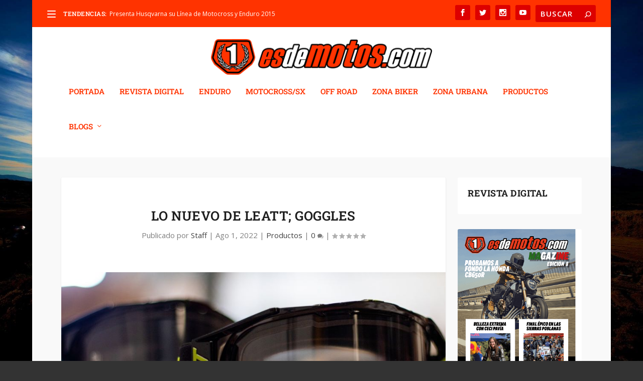

--- FILE ---
content_type: text/html; charset=utf-8
request_url: https://www.google.com/recaptcha/api2/aframe
body_size: 266
content:
<!DOCTYPE HTML><html><head><meta http-equiv="content-type" content="text/html; charset=UTF-8"></head><body><script nonce="uijX7zqDbb2uNegLU-Ajtg">/** Anti-fraud and anti-abuse applications only. See google.com/recaptcha */ try{var clients={'sodar':'https://pagead2.googlesyndication.com/pagead/sodar?'};window.addEventListener("message",function(a){try{if(a.source===window.parent){var b=JSON.parse(a.data);var c=clients[b['id']];if(c){var d=document.createElement('img');d.src=c+b['params']+'&rc='+(localStorage.getItem("rc::a")?sessionStorage.getItem("rc::b"):"");window.document.body.appendChild(d);sessionStorage.setItem("rc::e",parseInt(sessionStorage.getItem("rc::e")||0)+1);localStorage.setItem("rc::h",'1769006889151');}}}catch(b){}});window.parent.postMessage("_grecaptcha_ready", "*");}catch(b){}</script></body></html>